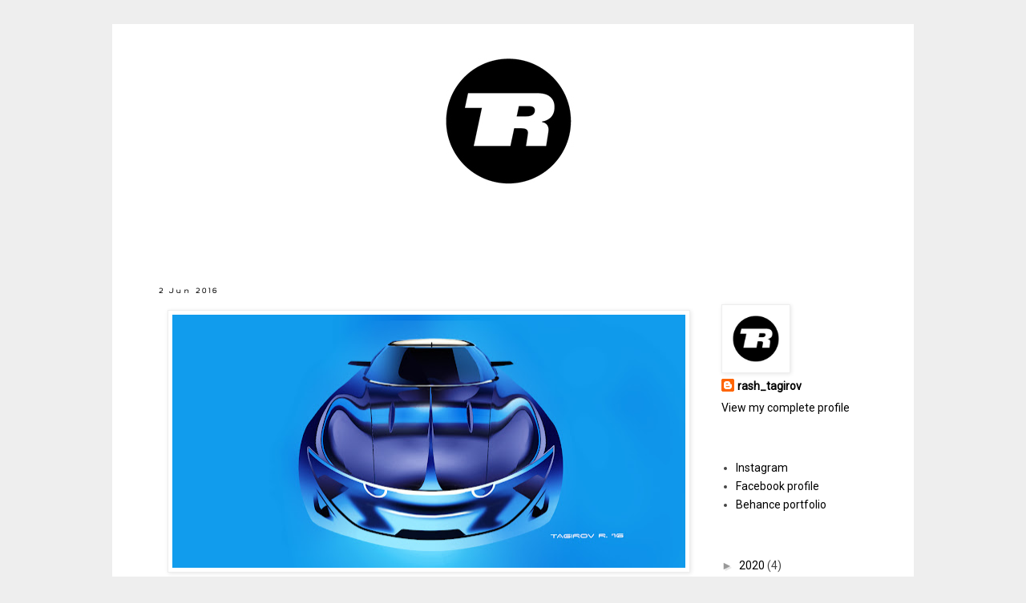

--- FILE ---
content_type: text/html; charset=UTF-8
request_url: https://rashtagirov-design.blogspot.com/b/stats?style=BLACK_TRANSPARENT&timeRange=ALL_TIME&token=APq4FmDZs4Jg1oSDENRTtHLPjerr6ptKWuk7K7QsEP_iuPgBVRNLPdPN3Wr0IeqgHfPMTpXaP_8Ha2jYt2E43K1lAkn5Aw4nPw
body_size: -37
content:
{"total":61159,"sparklineOptions":{"backgroundColor":{"fillOpacity":0.1,"fill":"#000000"},"series":[{"areaOpacity":0.3,"color":"#202020"}]},"sparklineData":[[0,38],[1,40],[2,27],[3,17],[4,10],[5,8],[6,18],[7,83],[8,30],[9,55],[10,40],[11,28],[12,32],[13,37],[14,48],[15,75],[16,60],[17,65],[18,60],[19,42],[20,48],[21,35],[22,45],[23,20],[24,22],[25,23],[26,7],[27,33],[28,15],[29,93]],"nextTickMs":900000}